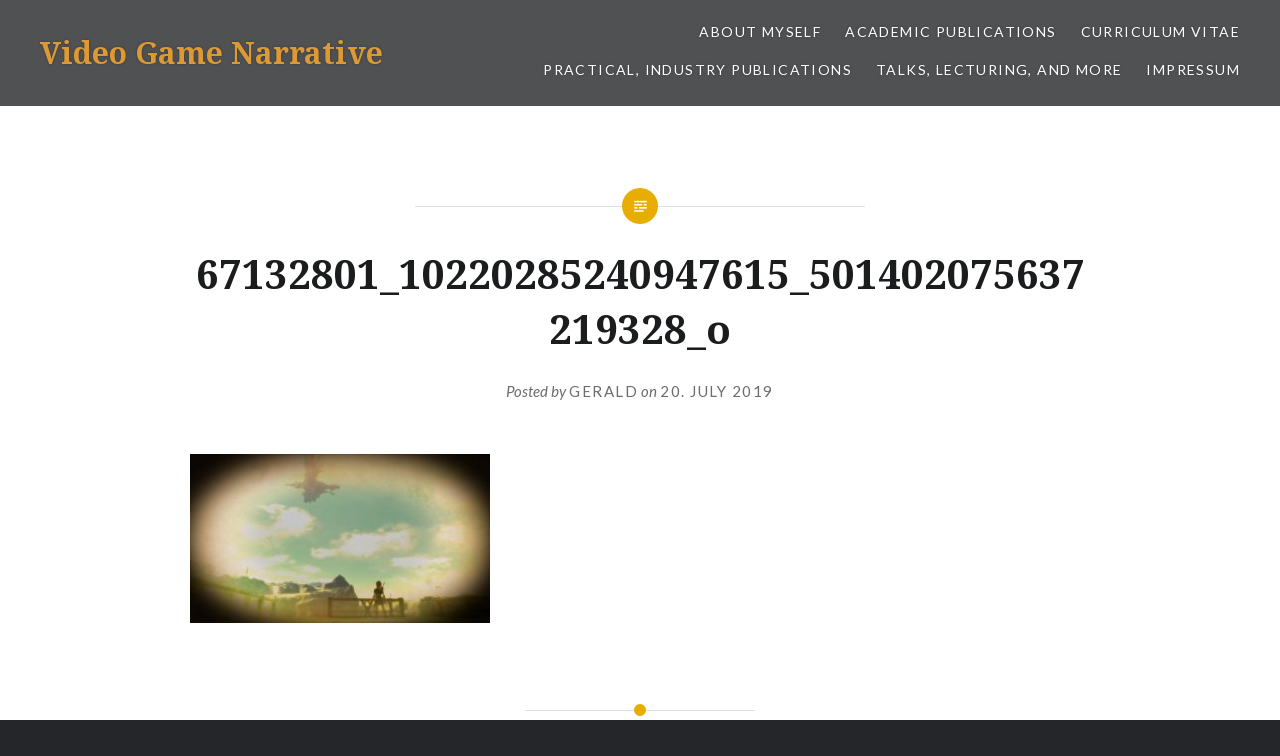

--- FILE ---
content_type: text/html; charset=UTF-8
request_url: http://www.videogamenarrative.com/the-game-tourist-episode-4-the-panoramic-views-of-the-legend-of-zelda-breath-of-the-wild/67132801_10220285240947615_501402075637219328_o/
body_size: 7871
content:
<!DOCTYPE html>
<html lang="en-GB">
<head>
<meta charset="UTF-8">
<meta name="viewport" content="width=device-width, initial-scale=1">
<link rel="profile" href="http://gmpg.org/xfn/11">
<link rel="pingback" href="http://www.videogamenarrative.com/xmlrpc.php">

<meta name='robots' content='index, follow, max-image-preview:large, max-snippet:-1, max-video-preview:-1' />
	<style>img:is([sizes="auto" i], [sizes^="auto," i]) { contain-intrinsic-size: 3000px 1500px }</style>
	
	<!-- This site is optimized with the Yoast SEO plugin v26.6 - https://yoast.com/wordpress/plugins/seo/ -->
	<title>67132801_10220285240947615_501402075637219328_o - Video Game Narrative</title>
	<link rel="canonical" href="http://www.videogamenarrative.com/the-game-tourist-episode-4-the-panoramic-views-of-the-legend-of-zelda-breath-of-the-wild/67132801_10220285240947615_501402075637219328_o/" />
	<meta property="og:locale" content="en_GB" />
	<meta property="og:type" content="article" />
	<meta property="og:title" content="67132801_10220285240947615_501402075637219328_o - Video Game Narrative" />
	<meta property="og:url" content="http://www.videogamenarrative.com/the-game-tourist-episode-4-the-panoramic-views-of-the-legend-of-zelda-breath-of-the-wild/67132801_10220285240947615_501402075637219328_o/" />
	<meta property="og:site_name" content="Video Game Narrative" />
	<meta property="article:modified_time" content="2019-07-20T17:30:32+00:00" />
	<meta property="og:image" content="http://www.videogamenarrative.com/the-game-tourist-episode-4-the-panoramic-views-of-the-legend-of-zelda-breath-of-the-wild/67132801_10220285240947615_501402075637219328_o" />
	<meta property="og:image:width" content="1280" />
	<meta property="og:image:height" content="720" />
	<meta property="og:image:type" content="image/jpeg" />
	<script type="application/ld+json" class="yoast-schema-graph">{"@context":"https://schema.org","@graph":[{"@type":"WebPage","@id":"http://www.videogamenarrative.com/the-game-tourist-episode-4-the-panoramic-views-of-the-legend-of-zelda-breath-of-the-wild/67132801_10220285240947615_501402075637219328_o/","url":"http://www.videogamenarrative.com/the-game-tourist-episode-4-the-panoramic-views-of-the-legend-of-zelda-breath-of-the-wild/67132801_10220285240947615_501402075637219328_o/","name":"67132801_10220285240947615_501402075637219328_o - Video Game Narrative","isPartOf":{"@id":"https://www.videogamenarrative.com/#website"},"primaryImageOfPage":{"@id":"http://www.videogamenarrative.com/the-game-tourist-episode-4-the-panoramic-views-of-the-legend-of-zelda-breath-of-the-wild/67132801_10220285240947615_501402075637219328_o/#primaryimage"},"image":{"@id":"http://www.videogamenarrative.com/the-game-tourist-episode-4-the-panoramic-views-of-the-legend-of-zelda-breath-of-the-wild/67132801_10220285240947615_501402075637219328_o/#primaryimage"},"thumbnailUrl":"http://www.videogamenarrative.com/wp-content/uploads/2019/07/67132801_10220285240947615_501402075637219328_o.jpg","datePublished":"2019-07-20T15:38:39+00:00","dateModified":"2019-07-20T17:30:32+00:00","breadcrumb":{"@id":"http://www.videogamenarrative.com/the-game-tourist-episode-4-the-panoramic-views-of-the-legend-of-zelda-breath-of-the-wild/67132801_10220285240947615_501402075637219328_o/#breadcrumb"},"inLanguage":"en-GB","potentialAction":[{"@type":"ReadAction","target":["http://www.videogamenarrative.com/the-game-tourist-episode-4-the-panoramic-views-of-the-legend-of-zelda-breath-of-the-wild/67132801_10220285240947615_501402075637219328_o/"]}]},{"@type":"ImageObject","inLanguage":"en-GB","@id":"http://www.videogamenarrative.com/the-game-tourist-episode-4-the-panoramic-views-of-the-legend-of-zelda-breath-of-the-wild/67132801_10220285240947615_501402075637219328_o/#primaryimage","url":"http://www.videogamenarrative.com/wp-content/uploads/2019/07/67132801_10220285240947615_501402075637219328_o.jpg","contentUrl":"http://www.videogamenarrative.com/wp-content/uploads/2019/07/67132801_10220285240947615_501402075637219328_o.jpg","width":1280,"height":720},{"@type":"BreadcrumbList","@id":"http://www.videogamenarrative.com/the-game-tourist-episode-4-the-panoramic-views-of-the-legend-of-zelda-breath-of-the-wild/67132801_10220285240947615_501402075637219328_o/#breadcrumb","itemListElement":[{"@type":"ListItem","position":1,"name":"Home","item":"https://www.videogamenarrative.com/"},{"@type":"ListItem","position":2,"name":"The Game Tourist E04: The Panoramic Views of The Legend of Zelda: Breath of the Wild","item":"http://www.videogamenarrative.com/the-game-tourist-episode-4-the-panoramic-views-of-the-legend-of-zelda-breath-of-the-wild/"},{"@type":"ListItem","position":3,"name":"67132801_10220285240947615_501402075637219328_o"}]},{"@type":"WebSite","@id":"https://www.videogamenarrative.com/#website","url":"https://www.videogamenarrative.com/","name":"Video Game Narrative","description":"A Blog on Storyplaying, Video Game Photography and Tourism","potentialAction":[{"@type":"SearchAction","target":{"@type":"EntryPoint","urlTemplate":"https://www.videogamenarrative.com/?s={search_term_string}"},"query-input":{"@type":"PropertyValueSpecification","valueRequired":true,"valueName":"search_term_string"}}],"inLanguage":"en-GB"}]}</script>
	<!-- / Yoast SEO plugin. -->


<link rel='dns-prefetch' href='//fonts.googleapis.com' />
<link rel="alternate" type="application/rss+xml" title="Video Game Narrative &raquo; Feed" href="http://www.videogamenarrative.com/feed/" />
<script type="text/javascript">
/* <![CDATA[ */
window._wpemojiSettings = {"baseUrl":"https:\/\/s.w.org\/images\/core\/emoji\/15.0.3\/72x72\/","ext":".png","svgUrl":"https:\/\/s.w.org\/images\/core\/emoji\/15.0.3\/svg\/","svgExt":".svg","source":{"concatemoji":"http:\/\/www.videogamenarrative.com\/wp-includes\/js\/wp-emoji-release.min.js?ver=6.7.4"}};
/*! This file is auto-generated */
!function(i,n){var o,s,e;function c(e){try{var t={supportTests:e,timestamp:(new Date).valueOf()};sessionStorage.setItem(o,JSON.stringify(t))}catch(e){}}function p(e,t,n){e.clearRect(0,0,e.canvas.width,e.canvas.height),e.fillText(t,0,0);var t=new Uint32Array(e.getImageData(0,0,e.canvas.width,e.canvas.height).data),r=(e.clearRect(0,0,e.canvas.width,e.canvas.height),e.fillText(n,0,0),new Uint32Array(e.getImageData(0,0,e.canvas.width,e.canvas.height).data));return t.every(function(e,t){return e===r[t]})}function u(e,t,n){switch(t){case"flag":return n(e,"\ud83c\udff3\ufe0f\u200d\u26a7\ufe0f","\ud83c\udff3\ufe0f\u200b\u26a7\ufe0f")?!1:!n(e,"\ud83c\uddfa\ud83c\uddf3","\ud83c\uddfa\u200b\ud83c\uddf3")&&!n(e,"\ud83c\udff4\udb40\udc67\udb40\udc62\udb40\udc65\udb40\udc6e\udb40\udc67\udb40\udc7f","\ud83c\udff4\u200b\udb40\udc67\u200b\udb40\udc62\u200b\udb40\udc65\u200b\udb40\udc6e\u200b\udb40\udc67\u200b\udb40\udc7f");case"emoji":return!n(e,"\ud83d\udc26\u200d\u2b1b","\ud83d\udc26\u200b\u2b1b")}return!1}function f(e,t,n){var r="undefined"!=typeof WorkerGlobalScope&&self instanceof WorkerGlobalScope?new OffscreenCanvas(300,150):i.createElement("canvas"),a=r.getContext("2d",{willReadFrequently:!0}),o=(a.textBaseline="top",a.font="600 32px Arial",{});return e.forEach(function(e){o[e]=t(a,e,n)}),o}function t(e){var t=i.createElement("script");t.src=e,t.defer=!0,i.head.appendChild(t)}"undefined"!=typeof Promise&&(o="wpEmojiSettingsSupports",s=["flag","emoji"],n.supports={everything:!0,everythingExceptFlag:!0},e=new Promise(function(e){i.addEventListener("DOMContentLoaded",e,{once:!0})}),new Promise(function(t){var n=function(){try{var e=JSON.parse(sessionStorage.getItem(o));if("object"==typeof e&&"number"==typeof e.timestamp&&(new Date).valueOf()<e.timestamp+604800&&"object"==typeof e.supportTests)return e.supportTests}catch(e){}return null}();if(!n){if("undefined"!=typeof Worker&&"undefined"!=typeof OffscreenCanvas&&"undefined"!=typeof URL&&URL.createObjectURL&&"undefined"!=typeof Blob)try{var e="postMessage("+f.toString()+"("+[JSON.stringify(s),u.toString(),p.toString()].join(",")+"));",r=new Blob([e],{type:"text/javascript"}),a=new Worker(URL.createObjectURL(r),{name:"wpTestEmojiSupports"});return void(a.onmessage=function(e){c(n=e.data),a.terminate(),t(n)})}catch(e){}c(n=f(s,u,p))}t(n)}).then(function(e){for(var t in e)n.supports[t]=e[t],n.supports.everything=n.supports.everything&&n.supports[t],"flag"!==t&&(n.supports.everythingExceptFlag=n.supports.everythingExceptFlag&&n.supports[t]);n.supports.everythingExceptFlag=n.supports.everythingExceptFlag&&!n.supports.flag,n.DOMReady=!1,n.readyCallback=function(){n.DOMReady=!0}}).then(function(){return e}).then(function(){var e;n.supports.everything||(n.readyCallback(),(e=n.source||{}).concatemoji?t(e.concatemoji):e.wpemoji&&e.twemoji&&(t(e.twemoji),t(e.wpemoji)))}))}((window,document),window._wpemojiSettings);
/* ]]> */
</script>
<style id='wp-emoji-styles-inline-css' type='text/css'>

	img.wp-smiley, img.emoji {
		display: inline !important;
		border: none !important;
		box-shadow: none !important;
		height: 1em !important;
		width: 1em !important;
		margin: 0 0.07em !important;
		vertical-align: -0.1em !important;
		background: none !important;
		padding: 0 !important;
	}
</style>
<link rel='stylesheet' id='wp-block-library-css' href='http://www.videogamenarrative.com/wp-includes/css/dist/block-library/style.min.css?ver=6.7.4' type='text/css' media='all' />
<style id='classic-theme-styles-inline-css' type='text/css'>
/*! This file is auto-generated */
.wp-block-button__link{color:#fff;background-color:#32373c;border-radius:9999px;box-shadow:none;text-decoration:none;padding:calc(.667em + 2px) calc(1.333em + 2px);font-size:1.125em}.wp-block-file__button{background:#32373c;color:#fff;text-decoration:none}
</style>
<style id='global-styles-inline-css' type='text/css'>
:root{--wp--preset--aspect-ratio--square: 1;--wp--preset--aspect-ratio--4-3: 4/3;--wp--preset--aspect-ratio--3-4: 3/4;--wp--preset--aspect-ratio--3-2: 3/2;--wp--preset--aspect-ratio--2-3: 2/3;--wp--preset--aspect-ratio--16-9: 16/9;--wp--preset--aspect-ratio--9-16: 9/16;--wp--preset--color--black: #000000;--wp--preset--color--cyan-bluish-gray: #abb8c3;--wp--preset--color--white: #ffffff;--wp--preset--color--pale-pink: #f78da7;--wp--preset--color--vivid-red: #cf2e2e;--wp--preset--color--luminous-vivid-orange: #ff6900;--wp--preset--color--luminous-vivid-amber: #fcb900;--wp--preset--color--light-green-cyan: #7bdcb5;--wp--preset--color--vivid-green-cyan: #00d084;--wp--preset--color--pale-cyan-blue: #8ed1fc;--wp--preset--color--vivid-cyan-blue: #0693e3;--wp--preset--color--vivid-purple: #9b51e0;--wp--preset--gradient--vivid-cyan-blue-to-vivid-purple: linear-gradient(135deg,rgba(6,147,227,1) 0%,rgb(155,81,224) 100%);--wp--preset--gradient--light-green-cyan-to-vivid-green-cyan: linear-gradient(135deg,rgb(122,220,180) 0%,rgb(0,208,130) 100%);--wp--preset--gradient--luminous-vivid-amber-to-luminous-vivid-orange: linear-gradient(135deg,rgba(252,185,0,1) 0%,rgba(255,105,0,1) 100%);--wp--preset--gradient--luminous-vivid-orange-to-vivid-red: linear-gradient(135deg,rgba(255,105,0,1) 0%,rgb(207,46,46) 100%);--wp--preset--gradient--very-light-gray-to-cyan-bluish-gray: linear-gradient(135deg,rgb(238,238,238) 0%,rgb(169,184,195) 100%);--wp--preset--gradient--cool-to-warm-spectrum: linear-gradient(135deg,rgb(74,234,220) 0%,rgb(151,120,209) 20%,rgb(207,42,186) 40%,rgb(238,44,130) 60%,rgb(251,105,98) 80%,rgb(254,248,76) 100%);--wp--preset--gradient--blush-light-purple: linear-gradient(135deg,rgb(255,206,236) 0%,rgb(152,150,240) 100%);--wp--preset--gradient--blush-bordeaux: linear-gradient(135deg,rgb(254,205,165) 0%,rgb(254,45,45) 50%,rgb(107,0,62) 100%);--wp--preset--gradient--luminous-dusk: linear-gradient(135deg,rgb(255,203,112) 0%,rgb(199,81,192) 50%,rgb(65,88,208) 100%);--wp--preset--gradient--pale-ocean: linear-gradient(135deg,rgb(255,245,203) 0%,rgb(182,227,212) 50%,rgb(51,167,181) 100%);--wp--preset--gradient--electric-grass: linear-gradient(135deg,rgb(202,248,128) 0%,rgb(113,206,126) 100%);--wp--preset--gradient--midnight: linear-gradient(135deg,rgb(2,3,129) 0%,rgb(40,116,252) 100%);--wp--preset--font-size--small: 13px;--wp--preset--font-size--medium: 20px;--wp--preset--font-size--large: 36px;--wp--preset--font-size--x-large: 42px;--wp--preset--spacing--20: 0.44rem;--wp--preset--spacing--30: 0.67rem;--wp--preset--spacing--40: 1rem;--wp--preset--spacing--50: 1.5rem;--wp--preset--spacing--60: 2.25rem;--wp--preset--spacing--70: 3.38rem;--wp--preset--spacing--80: 5.06rem;--wp--preset--shadow--natural: 6px 6px 9px rgba(0, 0, 0, 0.2);--wp--preset--shadow--deep: 12px 12px 50px rgba(0, 0, 0, 0.4);--wp--preset--shadow--sharp: 6px 6px 0px rgba(0, 0, 0, 0.2);--wp--preset--shadow--outlined: 6px 6px 0px -3px rgba(255, 255, 255, 1), 6px 6px rgba(0, 0, 0, 1);--wp--preset--shadow--crisp: 6px 6px 0px rgba(0, 0, 0, 1);}:where(.is-layout-flex){gap: 0.5em;}:where(.is-layout-grid){gap: 0.5em;}body .is-layout-flex{display: flex;}.is-layout-flex{flex-wrap: wrap;align-items: center;}.is-layout-flex > :is(*, div){margin: 0;}body .is-layout-grid{display: grid;}.is-layout-grid > :is(*, div){margin: 0;}:where(.wp-block-columns.is-layout-flex){gap: 2em;}:where(.wp-block-columns.is-layout-grid){gap: 2em;}:where(.wp-block-post-template.is-layout-flex){gap: 1.25em;}:where(.wp-block-post-template.is-layout-grid){gap: 1.25em;}.has-black-color{color: var(--wp--preset--color--black) !important;}.has-cyan-bluish-gray-color{color: var(--wp--preset--color--cyan-bluish-gray) !important;}.has-white-color{color: var(--wp--preset--color--white) !important;}.has-pale-pink-color{color: var(--wp--preset--color--pale-pink) !important;}.has-vivid-red-color{color: var(--wp--preset--color--vivid-red) !important;}.has-luminous-vivid-orange-color{color: var(--wp--preset--color--luminous-vivid-orange) !important;}.has-luminous-vivid-amber-color{color: var(--wp--preset--color--luminous-vivid-amber) !important;}.has-light-green-cyan-color{color: var(--wp--preset--color--light-green-cyan) !important;}.has-vivid-green-cyan-color{color: var(--wp--preset--color--vivid-green-cyan) !important;}.has-pale-cyan-blue-color{color: var(--wp--preset--color--pale-cyan-blue) !important;}.has-vivid-cyan-blue-color{color: var(--wp--preset--color--vivid-cyan-blue) !important;}.has-vivid-purple-color{color: var(--wp--preset--color--vivid-purple) !important;}.has-black-background-color{background-color: var(--wp--preset--color--black) !important;}.has-cyan-bluish-gray-background-color{background-color: var(--wp--preset--color--cyan-bluish-gray) !important;}.has-white-background-color{background-color: var(--wp--preset--color--white) !important;}.has-pale-pink-background-color{background-color: var(--wp--preset--color--pale-pink) !important;}.has-vivid-red-background-color{background-color: var(--wp--preset--color--vivid-red) !important;}.has-luminous-vivid-orange-background-color{background-color: var(--wp--preset--color--luminous-vivid-orange) !important;}.has-luminous-vivid-amber-background-color{background-color: var(--wp--preset--color--luminous-vivid-amber) !important;}.has-light-green-cyan-background-color{background-color: var(--wp--preset--color--light-green-cyan) !important;}.has-vivid-green-cyan-background-color{background-color: var(--wp--preset--color--vivid-green-cyan) !important;}.has-pale-cyan-blue-background-color{background-color: var(--wp--preset--color--pale-cyan-blue) !important;}.has-vivid-cyan-blue-background-color{background-color: var(--wp--preset--color--vivid-cyan-blue) !important;}.has-vivid-purple-background-color{background-color: var(--wp--preset--color--vivid-purple) !important;}.has-black-border-color{border-color: var(--wp--preset--color--black) !important;}.has-cyan-bluish-gray-border-color{border-color: var(--wp--preset--color--cyan-bluish-gray) !important;}.has-white-border-color{border-color: var(--wp--preset--color--white) !important;}.has-pale-pink-border-color{border-color: var(--wp--preset--color--pale-pink) !important;}.has-vivid-red-border-color{border-color: var(--wp--preset--color--vivid-red) !important;}.has-luminous-vivid-orange-border-color{border-color: var(--wp--preset--color--luminous-vivid-orange) !important;}.has-luminous-vivid-amber-border-color{border-color: var(--wp--preset--color--luminous-vivid-amber) !important;}.has-light-green-cyan-border-color{border-color: var(--wp--preset--color--light-green-cyan) !important;}.has-vivid-green-cyan-border-color{border-color: var(--wp--preset--color--vivid-green-cyan) !important;}.has-pale-cyan-blue-border-color{border-color: var(--wp--preset--color--pale-cyan-blue) !important;}.has-vivid-cyan-blue-border-color{border-color: var(--wp--preset--color--vivid-cyan-blue) !important;}.has-vivid-purple-border-color{border-color: var(--wp--preset--color--vivid-purple) !important;}.has-vivid-cyan-blue-to-vivid-purple-gradient-background{background: var(--wp--preset--gradient--vivid-cyan-blue-to-vivid-purple) !important;}.has-light-green-cyan-to-vivid-green-cyan-gradient-background{background: var(--wp--preset--gradient--light-green-cyan-to-vivid-green-cyan) !important;}.has-luminous-vivid-amber-to-luminous-vivid-orange-gradient-background{background: var(--wp--preset--gradient--luminous-vivid-amber-to-luminous-vivid-orange) !important;}.has-luminous-vivid-orange-to-vivid-red-gradient-background{background: var(--wp--preset--gradient--luminous-vivid-orange-to-vivid-red) !important;}.has-very-light-gray-to-cyan-bluish-gray-gradient-background{background: var(--wp--preset--gradient--very-light-gray-to-cyan-bluish-gray) !important;}.has-cool-to-warm-spectrum-gradient-background{background: var(--wp--preset--gradient--cool-to-warm-spectrum) !important;}.has-blush-light-purple-gradient-background{background: var(--wp--preset--gradient--blush-light-purple) !important;}.has-blush-bordeaux-gradient-background{background: var(--wp--preset--gradient--blush-bordeaux) !important;}.has-luminous-dusk-gradient-background{background: var(--wp--preset--gradient--luminous-dusk) !important;}.has-pale-ocean-gradient-background{background: var(--wp--preset--gradient--pale-ocean) !important;}.has-electric-grass-gradient-background{background: var(--wp--preset--gradient--electric-grass) !important;}.has-midnight-gradient-background{background: var(--wp--preset--gradient--midnight) !important;}.has-small-font-size{font-size: var(--wp--preset--font-size--small) !important;}.has-medium-font-size{font-size: var(--wp--preset--font-size--medium) !important;}.has-large-font-size{font-size: var(--wp--preset--font-size--large) !important;}.has-x-large-font-size{font-size: var(--wp--preset--font-size--x-large) !important;}
:where(.wp-block-post-template.is-layout-flex){gap: 1.25em;}:where(.wp-block-post-template.is-layout-grid){gap: 1.25em;}
:where(.wp-block-columns.is-layout-flex){gap: 2em;}:where(.wp-block-columns.is-layout-grid){gap: 2em;}
:root :where(.wp-block-pullquote){font-size: 1.5em;line-height: 1.6;}
</style>
<link rel='stylesheet' id='genericons-css' href='http://www.videogamenarrative.com/wp-content/themes/dyad/genericons/genericons.css?ver=3.2' type='text/css' media='all' />
<link rel='stylesheet' id='dyad-fonts-css' href='https://fonts.googleapis.com/css?family=Lato%3A400%2C400italic%2C700%2C700italic%7CNoto+Serif%3A400%2C400italic%2C700%2C700italic&#038;subset=latin%2Clatin-ext' type='text/css' media='all' />
<link rel='stylesheet' id='dyad-style-css' href='http://www.videogamenarrative.com/wp-content/themes/dyad/style.css?ver=6.7.4' type='text/css' media='all' />
<link rel='stylesheet' id='msl-main-css' href='http://www.videogamenarrative.com/wp-content/plugins/master-slider/public/assets/css/masterslider.main.css?ver=3.11.0' type='text/css' media='all' />
<link rel='stylesheet' id='msl-custom-css' href='http://www.videogamenarrative.com/wp-content/uploads/master-slider/custom.css?ver=7.2' type='text/css' media='all' />
<link rel='stylesheet' id='igniteup-front-compulsory-css' href='http://www.videogamenarrative.com/wp-content/plugins/igniteup/includes/css/front-compulsory.css?ver=3.4.1' type='text/css' media='all' />
<script type="text/javascript" src="http://www.videogamenarrative.com/wp-includes/js/jquery/jquery.min.js?ver=3.7.1" id="jquery-core-js"></script>
<script type="text/javascript" src="http://www.videogamenarrative.com/wp-includes/js/jquery/jquery-migrate.min.js?ver=3.4.1" id="jquery-migrate-js"></script>
<link rel="EditURI" type="application/rsd+xml" title="RSD" href="http://www.videogamenarrative.com/xmlrpc.php?rsd" />
<meta name="generator" content="WordPress 6.7.4" />
<link rel='shortlink' href='http://www.videogamenarrative.com/?p=1424' />
<link rel="alternate" title="oEmbed (JSON)" type="application/json+oembed" href="http://www.videogamenarrative.com/wp-json/oembed/1.0/embed?url=http%3A%2F%2Fwww.videogamenarrative.com%2Fthe-game-tourist-episode-4-the-panoramic-views-of-the-legend-of-zelda-breath-of-the-wild%2F67132801_10220285240947615_501402075637219328_o%2F" />
<link rel="alternate" title="oEmbed (XML)" type="text/xml+oembed" href="http://www.videogamenarrative.com/wp-json/oembed/1.0/embed?url=http%3A%2F%2Fwww.videogamenarrative.com%2Fthe-game-tourist-episode-4-the-panoramic-views-of-the-legend-of-zelda-breath-of-the-wild%2F67132801_10220285240947615_501402075637219328_o%2F&#038;format=xml" />
<script type="text/javascript">igniteup_ajaxurl = "http://www.videogamenarrative.com/wp-admin/admin-ajax.php";</script><script>var ms_grabbing_curosr = 'http://www.videogamenarrative.com/wp-content/plugins/master-slider/public/assets/css/common/grabbing.cur', ms_grab_curosr = 'http://www.videogamenarrative.com/wp-content/plugins/master-slider/public/assets/css/common/grab.cur';</script>
<meta name="generator" content="MasterSlider 3.11.0 - Responsive Touch Image Slider | avt.li/msf" />
		<style type="text/css">
					.site-title a,
			.site-description {
				color: #dd9933;
			}
				</style>
		<link rel="icon" href="http://www.videogamenarrative.com/wp-content/uploads/2018/04/cropped-Unbenannt-1-1-32x32.jpg" sizes="32x32" />
<link rel="icon" href="http://www.videogamenarrative.com/wp-content/uploads/2018/04/cropped-Unbenannt-1-1-192x192.jpg" sizes="192x192" />
<link rel="apple-touch-icon" href="http://www.videogamenarrative.com/wp-content/uploads/2018/04/cropped-Unbenannt-1-1-180x180.jpg" />
<meta name="msapplication-TileImage" content="http://www.videogamenarrative.com/wp-content/uploads/2018/04/cropped-Unbenannt-1-1-270x270.jpg" />
</head>

<body class="attachment attachment-template-default single single-attachment postid-1424 attachmentid-1424 attachment-jpeg _masterslider _ms_version_3.11.0 is-singular no-js modula-best-grid-gallery">
<div id="page" class="hfeed site">
	<a class="skip-link screen-reader-text" href="#content">Skip to content</a>

	<header id="masthead" class="site-header" role="banner">
		<div class="site-branding">
						<h1 class="site-title">
				<a href="http://www.videogamenarrative.com/" rel="home">
					Video Game Narrative				</a>
			</h1>
			<p class="site-description">A Blog on Storyplaying, Video Game Photography and Tourism</p>
		</div><!-- .site-branding -->

		<nav id="site-navigation" class="main-navigation" role="navigation">
			<button class="menu-toggle" aria-controls="primary-menu" aria-expanded="false">Menu</button>
			<div id="primary-menu" class="menu"><ul>
<li class="page_item page-item-9"><a href="http://www.videogamenarrative.com/about/">About myself</a></li>
<li class="page_item page-item-11"><a href="http://www.videogamenarrative.com/publications/">Academic Publications</a></li>
<li class="page_item page-item-15"><a href="http://www.videogamenarrative.com/academic-curriculum-vitae/">Curriculum Vitae</a></li>
<li class="page_item page-item-2421"><a href="http://www.videogamenarrative.com/practical-industry-publications/">Practical, Industry Publications</a></li>
<li class="page_item page-item-13"><a href="http://www.videogamenarrative.com/teaching-lecturing/">Talks, Lecturing, and More</a></li>
<li class="page_item page-item-72 page_item_has_children"><a href="http://www.videogamenarrative.com/impressum/">Impressum</a>
<ul class='children'>
	<li class="page_item page-item-1205"><a href="http://www.videogamenarrative.com/impressum/datenschutz/">Datenschutz</a></li>
</ul>
</li>
</ul></div>
		</nav>

	</header><!-- #masthead -->

	<div class="site-inner">

		
		<div id="content" class="site-content">

	<main id="primary" class="content-area" role="main">

		
			
<article id="post-1424" class="post-1424 attachment type-attachment status-inherit hentry">
	

	<div class="entry-inner">

		<header class="entry-header">
			<div class="entry-meta">
							</div><!-- .entry-meta -->

			<h1 class="entry-title">67132801_10220285240947615_501402075637219328_o</h1>
			<div class="entry-posted">
				<div class="posted-info"><span class="byline">Posted by <span class="author vcard"><a class="url fn n" href="http://www.videogamenarrative.com/author/admin_geri_vgn/">Gerald</a></span></span> on <span class="posted-on"><a href="http://www.videogamenarrative.com/the-game-tourist-episode-4-the-panoramic-views-of-the-legend-of-zelda-breath-of-the-wild/67132801_10220285240947615_501402075637219328_o/" rel="bookmark"><time class="entry-date published" datetime="2019-07-20T17:38:39+02:00">20. July 2019</time><time class="updated" datetime="2019-07-20T19:30:32+02:00">20. July 2019</time></a></span></div>			</div><!-- .entry-posted -->
		</header><!-- .entry-header -->

		<div class="entry-content">
			<p class="attachment"><a href='http://www.videogamenarrative.com/wp-content/uploads/2019/07/67132801_10220285240947615_501402075637219328_o.jpg'><img fetchpriority="high" decoding="async" width="300" height="169" src="http://www.videogamenarrative.com/wp-content/uploads/2019/07/67132801_10220285240947615_501402075637219328_o-300x169.jpg" class="attachment-medium size-medium" alt="" srcset="http://www.videogamenarrative.com/wp-content/uploads/2019/07/67132801_10220285240947615_501402075637219328_o-300x169.jpg 300w, http://www.videogamenarrative.com/wp-content/uploads/2019/07/67132801_10220285240947615_501402075637219328_o-768x432.jpg 768w, http://www.videogamenarrative.com/wp-content/uploads/2019/07/67132801_10220285240947615_501402075637219328_o.jpg 1280w, http://www.videogamenarrative.com/wp-content/uploads/2019/07/67132801_10220285240947615_501402075637219328_o-533x300.jpg 533w" sizes="(max-width: 300px) 100vw, 300px" /></a></p>
					</div><!-- .entry-content -->

			</div><!-- .entry-inner -->
</article><!-- #post-## -->


			
	<nav class="navigation post-navigation" aria-label="Posts">
		<h2 class="screen-reader-text">Post navigation</h2>
		<div class="nav-links"><div class="nav-previous"><a href="http://www.videogamenarrative.com/the-game-tourist-episode-4-the-panoramic-views-of-the-legend-of-zelda-breath-of-the-wild/" rel="prev"><div class="nav-previous"><span class="nav-subtitle">Previous Post</span> <span class="nav-title">The Game Tourist E04: The Panoramic Views of The Legend of Zelda: Breath of the Wild</span></div></a></div></div>
	</nav>
		
		
	</main><!-- #primary -->


		</div><!-- #content -->

		<footer id="colophon" class="site-footer" role="contentinfo">
			
				<div class="widget-area widgets-four" role="complementary">
					<div class="grid-container">
						<aside id="search-2" class="widget widget_search"><form role="search" method="get" class="search-form" action="http://www.videogamenarrative.com/">
				<label>
					<span class="screen-reader-text">Search for:</span>
					<input type="search" class="search-field" placeholder="Search &hellip;" value="" name="s" />
				</label>
				<input type="submit" class="search-submit" value="Search" />
			</form></aside>
		<aside id="recent-posts-2" class="widget widget_recent_entries">
		<h3 class="widget-title">Recent Posts</h3>
		<ul>
											<li>
					<a href="http://www.videogamenarrative.com/the-game-tourist-episode-8-the-wanderer-of-the-wasteland-and-bringer-of-utopia/">The Game Tourist Episode 8: The Wanderer of the Wasteland and Bringer of Utopia</a>
									</li>
											<li>
					<a href="http://www.videogamenarrative.com/the-game-tourist-episode-7-remembering-the-cyperpunk-vigilante-in-watch_dogs/">The Game Tourist Episode 7: Remembering the Cyperpunk Vigilante in Watch_Dogs</a>
									</li>
											<li>
					<a href="http://www.videogamenarrative.com/the-game-tourist-episode-6-hellblade-and-senuas-decent-into-darkness/">The Game Tourist Episode 6: Hellblade and Senua&#8217;s descent into darkness</a>
									</li>
											<li>
					<a href="http://www.videogamenarrative.com/game-tourist-e05-why-half-life-2s-beginning-is-still-one-of-the-best/">The Game Tourist E05:  Why Half-Life 2’s Beginning is Still One of the Best!</a>
									</li>
											<li>
					<a href="http://www.videogamenarrative.com/the-game-tourist-episode-4-the-panoramic-views-of-the-legend-of-zelda-breath-of-the-wild/">The Game Tourist E04: The Panoramic Views of The Legend of Zelda: Breath of the Wild</a>
									</li>
					</ul>

		</aside><aside id="archives-2" class="widget widget_archive"><h3 class="widget-title">Archives</h3>
			<ul>
					<li><a href='http://www.videogamenarrative.com/2020/05/'>May 2020</a></li>
	<li><a href='http://www.videogamenarrative.com/2019/07/'>July 2019</a></li>
	<li><a href='http://www.videogamenarrative.com/2019/03/'>March 2019</a></li>
	<li><a href='http://www.videogamenarrative.com/2018/11/'>November 2018</a></li>
	<li><a href='http://www.videogamenarrative.com/2018/04/'>April 2018</a></li>
	<li><a href='http://www.videogamenarrative.com/2017/05/'>May 2017</a></li>
	<li><a href='http://www.videogamenarrative.com/2017/02/'>February 2017</a></li>
	<li><a href='http://www.videogamenarrative.com/2016/12/'>December 2016</a></li>
	<li><a href='http://www.videogamenarrative.com/2016/09/'>September 2016</a></li>
	<li><a href='http://www.videogamenarrative.com/2016/08/'>August 2016</a></li>
	<li><a href='http://www.videogamenarrative.com/2016/03/'>March 2016</a></li>
	<li><a href='http://www.videogamenarrative.com/2015/05/'>May 2015</a></li>
	<li><a href='http://www.videogamenarrative.com/2014/07/'>July 2014</a></li>
	<li><a href='http://www.videogamenarrative.com/2014/04/'>April 2014</a></li>
	<li><a href='http://www.videogamenarrative.com/2014/03/'>March 2014</a></li>
			</ul>

			</aside><aside id="categories-2" class="widget widget_categories"><h3 class="widget-title">Categories</h3>
			<ul>
					<li class="cat-item cat-item-1"><a href="http://www.videogamenarrative.com/category/allgemein/">Allgemein</a>
</li>
	<li class="cat-item cat-item-3"><a href="http://www.videogamenarrative.com/category/blog/">Blog</a>
</li>
	<li class="cat-item cat-item-9"><a href="http://www.videogamenarrative.com/category/thegametourist/">The Game Tourist</a>
</li>
	<li class="cat-item cat-item-11"><a href="http://www.videogamenarrative.com/category/venues-and-conferences/">Venues and Conferences</a>
</li>
			</ul>

			</aside><aside id="meta-2" class="widget widget_meta"><h3 class="widget-title">Meta</h3>
		<ul>
						<li><a rel="nofollow" href="http://www.videogamenarrative.com/wp-login.php">Log in</a></li>
			<li><a href="http://www.videogamenarrative.com/feed/">Entries feed</a></li>
			<li><a href="http://www.videogamenarrative.com/comments/feed/">Comments feed</a></li>

			<li><a href="https://en-gb.wordpress.org/">WordPress.org</a></li>
		</ul>

		</aside><aside id="custom_html-3" class="widget_text widget widget_custom_html"><h3 class="widget-title">Rechtliches</h3><div class="textwidget custom-html-widget"><hr>
<a href="http://www.videogamenarrative.com/impressum">Impressum</a>
<br>
<a href="http://www.videogamenarrative.com/datenschutz">Datenschutzerklärung</a></div></aside>					</div><!-- .grid-container -->
				</div><!-- #secondary -->

			
			<div class="footer-bottom-info ">
				
				<div class="site-info">
					<a href="http://wordpress.org/">Proudly powered by WordPress</a>
					<span class="sep"> | </span>
					Theme: Dyad by <a href="http://wordpress.com/themes/dyad/" rel="designer">WordPress.com</a>.				</div><!-- .site-info -->
			</div><!-- .footer-bottom-info -->

		</footer><!-- #colophon -->

	</div><!-- .site-inner -->
</div><!-- #page -->

<script type="text/javascript" src="http://www.videogamenarrative.com/wp-includes/js/imagesloaded.min.js?ver=5.0.0" id="imagesloaded-js"></script>
<script type="text/javascript" src="http://www.videogamenarrative.com/wp-content/themes/dyad/js/navigation.js?ver=20120206" id="dyad-navigation-js"></script>
<script type="text/javascript" src="http://www.videogamenarrative.com/wp-content/themes/dyad/js/skip-link-focus-fix.js?ver=20130115" id="dyad-skip-link-focus-fix-js"></script>
<script type="text/javascript" src="http://www.videogamenarrative.com/wp-includes/js/masonry.min.js?ver=4.2.2" id="masonry-js"></script>
<script type="text/javascript" src="http://www.videogamenarrative.com/wp-content/themes/dyad/js/global.js?ver=20151204" id="dyad-global-js"></script>

</body>
</html>
